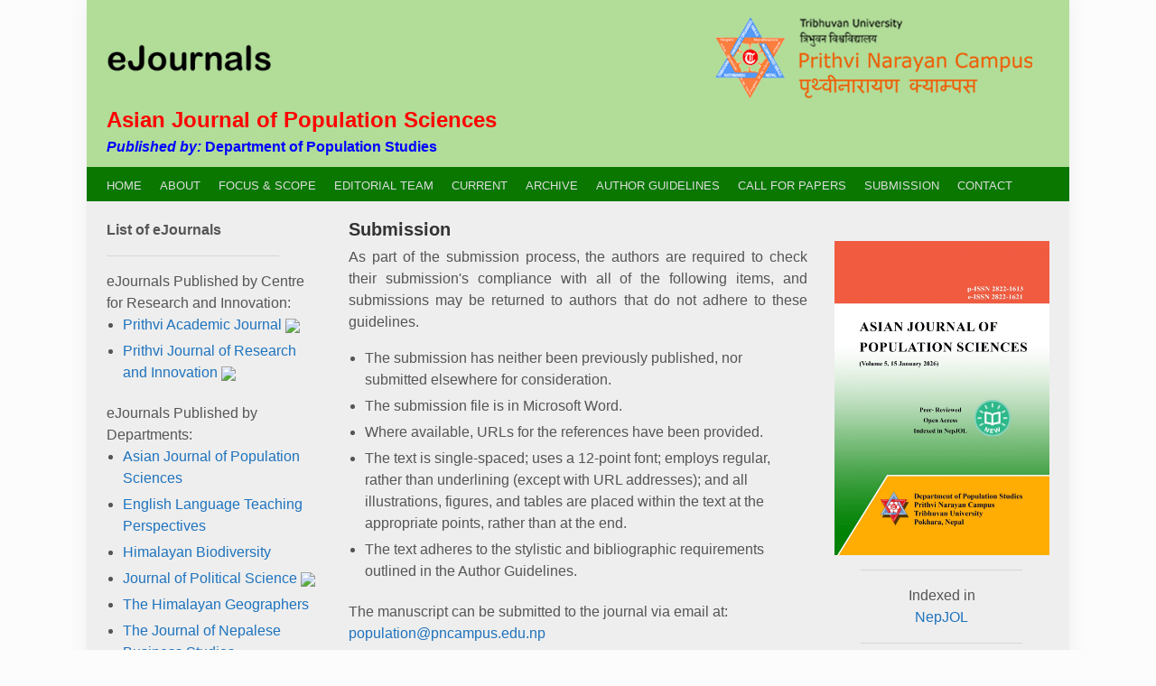

--- FILE ---
content_type: text/html; charset=UTF-8
request_url: http://ejournals.pncampus.edu.np/ejournals/ajps/submission/
body_size: 23213
content:

	<!doctype html>
<html lang="en-US">
	<head>
		<meta charset="UTF-8">
		<meta name="viewport" content="width=device-width, initial-scale=1">
		<link rel="profile" href="http://gmpg.org/xfn/11">

		<title>SUBMISSION</title>
<link rel='dns-prefetch' href='//fonts.googleapis.com' />
<link rel='dns-prefetch' href='//s.w.org' />
<link rel="alternate" type="application/rss+xml" title=" &raquo; Feed" href="http://ejournals.pncampus.edu.np/ejournals/ajps/feed/" />
<link rel="alternate" type="application/rss+xml" title=" &raquo; Comments Feed" href="http://ejournals.pncampus.edu.np/ejournals/ajps/comments/feed/" />
		<script type="text/javascript">
			window._wpemojiSettings = {"baseUrl":"https:\/\/s.w.org\/images\/core\/emoji\/13.0.1\/72x72\/","ext":".png","svgUrl":"https:\/\/s.w.org\/images\/core\/emoji\/13.0.1\/svg\/","svgExt":".svg","source":{"concatemoji":"http:\/\/ejournals.pncampus.edu.np\/ejournals\/ajps\/wp-includes\/js\/wp-emoji-release.min.js?ver=5.6.16"}};
			!function(e,a,t){var n,r,o,i=a.createElement("canvas"),p=i.getContext&&i.getContext("2d");function s(e,t){var a=String.fromCharCode;p.clearRect(0,0,i.width,i.height),p.fillText(a.apply(this,e),0,0);e=i.toDataURL();return p.clearRect(0,0,i.width,i.height),p.fillText(a.apply(this,t),0,0),e===i.toDataURL()}function c(e){var t=a.createElement("script");t.src=e,t.defer=t.type="text/javascript",a.getElementsByTagName("head")[0].appendChild(t)}for(o=Array("flag","emoji"),t.supports={everything:!0,everythingExceptFlag:!0},r=0;r<o.length;r++)t.supports[o[r]]=function(e){if(!p||!p.fillText)return!1;switch(p.textBaseline="top",p.font="600 32px Arial",e){case"flag":return s([127987,65039,8205,9895,65039],[127987,65039,8203,9895,65039])?!1:!s([55356,56826,55356,56819],[55356,56826,8203,55356,56819])&&!s([55356,57332,56128,56423,56128,56418,56128,56421,56128,56430,56128,56423,56128,56447],[55356,57332,8203,56128,56423,8203,56128,56418,8203,56128,56421,8203,56128,56430,8203,56128,56423,8203,56128,56447]);case"emoji":return!s([55357,56424,8205,55356,57212],[55357,56424,8203,55356,57212])}return!1}(o[r]),t.supports.everything=t.supports.everything&&t.supports[o[r]],"flag"!==o[r]&&(t.supports.everythingExceptFlag=t.supports.everythingExceptFlag&&t.supports[o[r]]);t.supports.everythingExceptFlag=t.supports.everythingExceptFlag&&!t.supports.flag,t.DOMReady=!1,t.readyCallback=function(){t.DOMReady=!0},t.supports.everything||(n=function(){t.readyCallback()},a.addEventListener?(a.addEventListener("DOMContentLoaded",n,!1),e.addEventListener("load",n,!1)):(e.attachEvent("onload",n),a.attachEvent("onreadystatechange",function(){"complete"===a.readyState&&t.readyCallback()})),(n=t.source||{}).concatemoji?c(n.concatemoji):n.wpemoji&&n.twemoji&&(c(n.twemoji),c(n.wpemoji)))}(window,document,window._wpemojiSettings);
		</script>
		<style type="text/css">
img.wp-smiley,
img.emoji {
	display: inline !important;
	border: none !important;
	box-shadow: none !important;
	height: 1em !important;
	width: 1em !important;
	margin: 0 .07em !important;
	vertical-align: -0.1em !important;
	background: none !important;
	padding: 0 !important;
}
</style>
	<link rel='stylesheet' id='wp-block-library-css'  href='http://ejournals.pncampus.edu.np/ejournals/ajps/wp-includes/css/dist/block-library/style.min.css?ver=5.6.16' type='text/css' media='all' />
<link rel='stylesheet' id='siteorigin-panels-front-css'  href='http://ejournals.pncampus.edu.np/ejournals/ajps/wp-content/plugins/siteorigin-panels/css/front-flex.min.css?ver=2.11.8' type='text/css' media='all' />
<link rel='stylesheet' id='dashicons-css'  href='http://ejournals.pncampus.edu.np/ejournals/ajps/wp-includes/css/dashicons.min.css?ver=5.6.16' type='text/css' media='all' />
<link rel='stylesheet' id='timagazine-body-fonts-css'  href='//fonts.googleapis.com/css?family=Poppins%3A400&#038;ver=5.6.16' type='text/css' media='all' />
<link rel='stylesheet' id='timagazine-heading-fonts-css'  href='//fonts.googleapis.com/css?family=Poppins%3A600&#038;ver=5.6.16' type='text/css' media='all' />
<link rel='stylesheet' id='animate-css'  href='http://ejournals.pncampus.edu.np/ejournals/ajps/wp-content/themes/timagazine/assets/css/animate.min.css?ver=3.5.2' type='text/css' media='all' />
<link rel='stylesheet' id='owl-carousel-css'  href='http://ejournals.pncampus.edu.np/ejournals/ajps/wp-content/themes/timagazine/assets/css/owl.carousel.min.css?ver=2.2.1' type='text/css' media='all' />
<link rel='stylesheet' id='slick-css'  href='http://ejournals.pncampus.edu.np/ejournals/ajps/wp-content/themes/timagazine/assets/css/slick.css?ver=1.8.0' type='text/css' media='all' />
<link rel='stylesheet' id='slick-theme-css'  href='http://ejournals.pncampus.edu.np/ejournals/ajps/wp-content/themes/timagazine/assets/css/slick-theme.css?ver=1.8.0' type='text/css' media='all' />
<link rel='stylesheet' id='FontAwesome-css'  href='http://ejournals.pncampus.edu.np/ejournals/ajps/wp-content/themes/timagazine/assets/css/font-awesome.min.css?ver=4.7.0' type='text/css' media='all' />
<link rel='stylesheet' id='bootstrap-css'  href='http://ejournals.pncampus.edu.np/ejournals/ajps/wp-content/themes/timagazine/assets/css/bootstrap.min.css?ver=4.0.0' type='text/css' media='all' />
<link rel='stylesheet' id='timagazine-style-css'  href='http://ejournals.pncampus.edu.np/ejournals/ajps/wp-content/themes/timagazine/style.css?ver=5.6.16' type='text/css' media='all' />
<style id='timagazine-style-inline-css' type='text/css'>
body { font-weight:400;} body,.woocommerce ul.products li.product .price { font-size: 16px; } body,.woocommerce ul.products li.product .price,.woocommerce div.product p.price, .woocommerce div.product span.price { color:#555; } body{ font-family:&#039;arial&#039;, sans-serif;}h1,h2,h3,h4,h5,h6{ font-family:&#039;arial&#039;, sans-serif;}h1, h2, h3, h4, h5, h6,h1 a, h2 a, h3 a, h4 a, h5 a, h6 a,.h1, .h2, .h3, .h4, .h5, .h6, h1, h2, h3, h4, h5, h6{ color:#333; font-weight:600;} a ,.current-menu-item a,.main-menu a:hover,.dropdown-item:focus, .dropdown-item:hover,.dropdown-item.active, .dropdown-item:active,.footer-main .tagcloud a:hover{ color:#1e73be} a:hover,a:focus { color:#204056} .site-header { background:#b1dd99; } .main-menu { background-color:#097700; } .main-menu .dropdown-menu { background-color:#222627; } .main-menu .navbar-nav .nav-link,.main-menu .navbar-nav .dropdown-item{ font-size: 13px;} .nav-link, .dropdown-item{ color:#000000;} .main-menu .navbar-nav .nav-link,.main-menu .navbar-nav .dropdown-item{ font-weight:500;} .footer-main { background:#0b93ed; } .footer-main, .footer-main a{  color: #fff;} .footer-main { padding-top: 5px; } .footer-top { background:; } .footer-top, .footer-top a{  color: ;}  .footer-top-padding { padding-top: 0px; } .footer-middle { padding-top: 20px; } .footer-middle { padding-bottom: 20px; } .footer-social a { color:#989898; } .footer-social a { border-color:#2f383c; } .footer-social a:hover { background:#2f383c; } .footer-bottom { background-color:#097700; } .footer-bottom a,.footer-bottom { color:#fff; } .footer-bottom { padding-top: 10px; } .footer-bottom {  padding-bottom: 10px; } 
</style>
<link rel='stylesheet' id='timagazine-mobile-css'  href='http://ejournals.pncampus.edu.np/ejournals/ajps/wp-content/themes/timagazine/assets/css/mobile.css?ver=1.0' type='text/css' media='all' />
<script type='text/javascript' src='http://ejournals.pncampus.edu.np/ejournals/ajps/wp-includes/js/jquery/jquery.min.js?ver=3.5.1' id='jquery-core-js'></script>
<script type='text/javascript' src='http://ejournals.pncampus.edu.np/ejournals/ajps/wp-includes/js/jquery/jquery-migrate.min.js?ver=3.3.2' id='jquery-migrate-js'></script>
<script type='text/javascript' src='http://ejournals.pncampus.edu.np/ejournals/ajps/wp-content/themes/timagazine/assets/js/slick.min.js?ver=1.8.0' id='slick-js'></script>
<link rel="https://api.w.org/" href="http://ejournals.pncampus.edu.np/ejournals/ajps/wp-json/" /><link rel="alternate" type="application/json" href="http://ejournals.pncampus.edu.np/ejournals/ajps/wp-json/wp/v2/pages/341" /><link rel="EditURI" type="application/rsd+xml" title="RSD" href="http://ejournals.pncampus.edu.np/ejournals/ajps/xmlrpc.php?rsd" />
<link rel="wlwmanifest" type="application/wlwmanifest+xml" href="http://ejournals.pncampus.edu.np/ejournals/ajps/wp-includes/wlwmanifest.xml" /> 
<meta name="generator" content="WordPress 5.6.16" />
<link rel="canonical" href="http://ejournals.pncampus.edu.np/ejournals/ajps/submission/" />
<link rel='shortlink' href='http://ejournals.pncampus.edu.np/ejournals/ajps/?p=341' />
<link rel="alternate" type="application/json+oembed" href="http://ejournals.pncampus.edu.np/ejournals/ajps/wp-json/oembed/1.0/embed?url=http%3A%2F%2Fejournals.pncampus.edu.np%2Fejournals%2Fajps%2Fsubmission%2F" />
<link rel="alternate" type="text/xml+oembed" href="http://ejournals.pncampus.edu.np/ejournals/ajps/wp-json/oembed/1.0/embed?url=http%3A%2F%2Fejournals.pncampus.edu.np%2Fejournals%2Fajps%2Fsubmission%2F&#038;format=xml" />
		<style type="text/css">
					.site-title,
			.site-description {
				position: absolute;
				clip: rect(1px, 1px, 1px, 1px);
			}
				</style>
		                <style type="text/css" media="all"
                       id="siteorigin-panels-layouts-head">/* Layout 341 */ #pgc-341-0-0 , #pgc-341-0-2 { width:25%;width:calc(25% - ( 0.75 * 30px ) ) } #pgc-341-0-1 { width:50%;width:calc(50% - ( 0.5 * 30px ) ) } #pl-341 .so-panel { margin-bottom:30px } #pl-341 .so-panel:last-child { margin-bottom:0px } #pg-341-0.panel-no-style, #pg-341-0.panel-has-style > .panel-row-style { -webkit-align-items:flex-start;align-items:flex-start } #pgc-341-0-2 { align-self:auto } @media (max-width:780px){ #pg-341-0.panel-no-style, #pg-341-0.panel-has-style > .panel-row-style { -webkit-flex-direction:column;-ms-flex-direction:column;flex-direction:column } #pg-341-0 > .panel-grid-cell , #pg-341-0 > .panel-row-style > .panel-grid-cell { width:100%;margin-right:0 } #pgc-341-0-0 , #pgc-341-0-1 { margin-bottom:30px } #pg-341-0 { margin-bottom:px } #pl-341 .panel-grid-cell { padding:0 } #pl-341 .panel-grid .panel-grid-cell-empty { display:none } #pl-341 .panel-grid .panel-grid-cell-mobile-last { margin-bottom:0px }  } </style><link rel="icon" href="http://ejournals.pncampus.edu.np/ejournals/ajps/wp-content/uploads/2020/11/cropped-journalheader-3-1-32x32.png" sizes="32x32" />
<link rel="icon" href="http://ejournals.pncampus.edu.np/ejournals/ajps/wp-content/uploads/2020/11/cropped-journalheader-3-1-192x192.png" sizes="192x192" />
<link rel="apple-touch-icon" href="http://ejournals.pncampus.edu.np/ejournals/ajps/wp-content/uploads/2020/11/cropped-journalheader-3-1-180x180.png" />
<meta name="msapplication-TileImage" content="http://ejournals.pncampus.edu.np/ejournals/ajps/wp-content/uploads/2020/11/cropped-journalheader-3-1-270x270.png" />
<style type="text/css">/** Mega Menu CSS: fs **/</style>
	</head>
<body class="page-template page-template-woocommerce page-template-template-full-width page-template-woocommercetemplate-full-width-php page page-id-341 wp-custom-logo siteorigin-panels siteorigin-panels-before-js boxed">
	<a href="#" id="back-to-top" title="Back to top">&uarr;</a>
<div  class="layout">
	<header id="masthead" class="site-header">
				<section class="header-2">
			<div class="container-fluid">
				<div class="row align-items-center">
					<div class="col-lg-4 col-md-4 col-sm-12">
						<div class="site-branding">
							<a href="http://ejournals.pncampus.edu.np/ejournals/ajps/" class="custom-logo-link" rel="home"><img width="217" height="53" src="http://ejournals.pncampus.edu.np/ejournals/ajps/wp-content/uploads/2021/05/head.png" class="custom-logo" alt="" /></a>						</div><!-- .site-branding -->
					</div>
											<div class="col-lg-8 col-md-8 col-sm-12 ads-banner">
														
									<img src="http://ejournals.pncampus.edu.np/ejournals/pjri/wp-content/uploads/2020/11/journalheader-3.png"  alt="" width="387" height="105" class="img-fluid float-right">
								
													</div>
									</div>
				
				<b><font color="red" size=+2>Asian Journal of Population Sciences</font><br>
				<font color="blue"><em>Published by:</em> Department of Population Studies</font></b>
			</div>
			
		</section><!-- .header-2 -->
		<section class="main-menu header-3">
			<nav class="navbar navbar-expand-lg pl-0 pr-0">
				<div class="container-fluid">
					<div class="mobile-bar text-right">
						<button class="navbar-toggler" type="button" data-toggle="collapse" data-target="#timagazine-navbar-collapse" aria-controls="timagazine-navbar-collapse" aria-expanded="false" aria-label="Toggle navigation">
							<i class="fa fa-bars" aria-hidden="true"></i>
						</button>
					</div>
					<div id="timagazine-navbar-collapse" class="collapse navbar-collapse text-uppercase"><ul id="menu-newmenu" class="navbar-nav"><li itemscope="itemscope" itemtype="https://www.schema.org/SiteNavigationElement" id="menu-item-603" class="menu-item menu-item-type-custom menu-item-object-custom menu-item-603 nav-item"><a title="HOME" href="http://ejournals.pncampus.edu.np/" class="nav-link">HOME</a></li>
<li itemscope="itemscope" itemtype="https://www.schema.org/SiteNavigationElement" id="menu-item-243" class="menu-item menu-item-type-post_type menu-item-object-page menu-item-home menu-item-243 nav-item"><a title="ABOUT" href="http://ejournals.pncampus.edu.np/ejournals/ajps/" class="nav-link">ABOUT</a></li>
<li itemscope="itemscope" itemtype="https://www.schema.org/SiteNavigationElement" id="menu-item-264" class="menu-item menu-item-type-post_type menu-item-object-page menu-item-264 nav-item"><a title="FOCUS &amp; SCOPE" href="http://ejournals.pncampus.edu.np/ejournals/ajps/scopeandfocus/" class="nav-link">FOCUS &#038; SCOPE</a></li>
<li itemscope="itemscope" itemtype="https://www.schema.org/SiteNavigationElement" id="menu-item-284" class="menu-item menu-item-type-post_type menu-item-object-page menu-item-284 nav-item"><a title="EDITORIAL TEAM" href="http://ejournals.pncampus.edu.np/ejournals/ajps/editorial-team/" class="nav-link">EDITORIAL TEAM</a></li>
<li itemscope="itemscope" itemtype="https://www.schema.org/SiteNavigationElement" id="menu-item-301" class="menu-item menu-item-type-post_type menu-item-object-page menu-item-301 nav-item"><a title="CURRENT" href="http://ejournals.pncampus.edu.np/ejournals/ajps/current-issue/" class="nav-link">CURRENT</a></li>
<li itemscope="itemscope" itemtype="https://www.schema.org/SiteNavigationElement" id="menu-item-309" class="menu-item menu-item-type-post_type menu-item-object-page menu-item-309 nav-item"><a title="ARCHIVE" href="http://ejournals.pncampus.edu.np/ejournals/ajps/archive/" class="nav-link">ARCHIVE</a></li>
<li itemscope="itemscope" itemtype="https://www.schema.org/SiteNavigationElement" id="menu-item-313" class="menu-item menu-item-type-post_type menu-item-object-page menu-item-313 nav-item"><a title="AUTHOR GUIDELINES" href="http://ejournals.pncampus.edu.np/ejournals/ajps/author-guidelines/" class="nav-link">AUTHOR GUIDELINES</a></li>
<li itemscope="itemscope" itemtype="https://www.schema.org/SiteNavigationElement" id="menu-item-337" class="menu-item menu-item-type-post_type menu-item-object-page menu-item-337 nav-item"><a title="CALL FOR PAPERS" href="http://ejournals.pncampus.edu.np/ejournals/ajps/call-for-papers/" class="nav-link">CALL FOR PAPERS</a></li>
<li itemscope="itemscope" itemtype="https://www.schema.org/SiteNavigationElement" id="menu-item-342" class="menu-item menu-item-type-post_type menu-item-object-page current-menu-item page_item page-item-341 current_page_item menu-item-342 nav-item active"><a title="SUBMISSION" href="http://ejournals.pncampus.edu.np/ejournals/ajps/submission/" class="nav-link">SUBMISSION</a></li>
<li itemscope="itemscope" itemtype="https://www.schema.org/SiteNavigationElement" id="menu-item-348" class="menu-item menu-item-type-post_type menu-item-object-page menu-item-348 nav-item"><a title="CONTACT" href="http://ejournals.pncampus.edu.np/ejournals/ajps/contact/" class="nav-link">CONTACT</a></li>
</ul></div>				</div>
			</nav>
		</section><!-- .header-3 -->
	</header><!-- #masthead -->
    <main class="full-width-page">
        <section class="banner">
            <div class="container-fluid">
                <div class="row">
                    <div class="col-lg-12 mt-50">
                        
<article id="post-341" class="post-341 page type-page status-publish hentry">
	<div class="entry-content">
		<div id="pl-341"  class="panel-layout" ><div id="pg-341-0"  class="panel-grid panel-no-style" ><div id="pgc-341-0-0"  class="panel-grid-cell" ><div id="panel-341-0-0-0" class="so-panel widget widget_xyz_insert_php_widget panel-first-child panel-last-child" data-index="0" ><b>List of eJournals</b>
<hr align="left" width="80%">
	eJournals Published by Centre for Research and Innovation:
<div class="chuda">
<ul type="disc">
	<li><a href="http://ejournals.pncampus.edu.np/ejournals/paj/">Prithvi Academic Journal</a> 
	<img src="https://ejournals.pncampus.edu.np/wp-content/uploads/2021/08/star-1.png">
	</li>
	<li><a href="http://ejournals.pncampus.edu.np/ejournals/pjri/">Prithvi Journal of Research and Innovation</a>
	<img src="https://ejournals.pncampus.edu.np/wp-content/uploads/2021/08/star-1.png">
	</li>
	</ul>
	</div>
	eJournals Published by Departments:
<div class="chuda">
<ul type="disc">
<li><a href="http://ejournals.pncampus.edu.np/ejournals/ajps/">Asian Journal of Population Sciences</a></li>
<li><a href="http://ejournals.pncampus.edu.np/ejournals/eltp/">English Language Teaching Perspectives</a></li>
<li><a href="http://ejournals.pncampus.edu.np/ejournals/himbio/">Himalayan Biodiversity</a></li>
<li><a href="http://ejournals.pncampus.edu.np/ejournals/jps/">Journal of Political Science</a>
<img src="https://ejournals.pncampus.edu.np/wp-content/uploads/2021/08/star-1.png"></li>
<li><a href="http://ejournals.pncampus.edu.np/ejournals/thg/">The Himalayan Geographers</a></li>
<li><a href="http://ejournals.pncampus.edu.np/ejournals/jnbs/">The Journal of Nepalese Business Studies</a></li>
<li><a href="http://ejournals.pncampus.edu.np/ejournals/outlook/">The Outlook: Journal of English Studies</a>
<img src="https://ejournals.pncampus.edu.np/wp-content/uploads/2021/08/star-1.png">
</li>
<li><a href="http://ejournals.pncampus.edu.np/ejournals/zoo/">Zoo-Journal</a></li>
<li><a href="http://ejournals.pncampus.edu.np/ejournals/pw/">Prithvi Wangmaya(पृथ्वीवाङ्मय)</a></li>
	</ul>
	</div></div></div><div id="pgc-341-0-1"  class="panel-grid-cell" ><div id="panel-341-0-1-0" class="widget_text so-panel widget widget_custom_html panel-first-child panel-last-child" data-index="1" ><div class="textwidget custom-html-widget"><h5>Submission</h5>
<p align="justify">
As part of the submission process, the authors are required to check their submission's compliance with all of the following items, and submissions may be returned to authors that do not adhere to these guidelines.
<div class="chuda">
<ul>
	<li>The submission has neither been previously published, nor submitted elsewhere for consideration.</li> 
	<li>The submission file is in Microsoft Word.</li>
	<li>Where available, URLs for the references have been provided.</li>
	<li>The text is single-spaced; uses a 12-point font; employs regular, rather than underlining (except with URL addresses); and all illustrations, figures, and tables are placed within the text at the appropriate points, rather than at the end.</li>
	<li>The text adheres to the stylistic and bibliographic requirements outlined in the Author Guidelines.</li>
</ul>	
</div>
 The manuscript can be submitted to the journal via email at:<a href="#"> population@pncampus.edu.np</a>
</p>

</div></div></div><div id="pgc-341-0-2"  class="panel-grid-cell" ><div id="panel-341-0-2-0" class="so-panel widget widget_xyz_insert_php_widget panel-first-child panel-last-child" data-index="2" ><br>

<p align="center">

<img src="http://ejournals.pncampus.edu.np/ejournals/ajps/wp-content/uploads/2026/01/AJPS-Cover-Front_2026-scaled.jpg">
</p>
<hr width = "75%">
 
<p align="center">
Indexed in<br>
<a href="https://www.nepjol.info/index.php/ajps" target="new">NepJOL</a>
</p>
<hr width = "75%">
<p align="center">
DOI
</p>
<hr width = "75%">
<p align="center">
Open Access
</p>
<hr width = "75%">
<p align="center">
Peer <br>
Reviewed
</p>
</div></div></div></div>	</div><!-- .entry-content -->

	</article>
                    </div>
                </div>
            </div>
        </section>
    </main><!-- #main -->


<footer id="colophon" class="footer-main mt-50">

	
	<section class="footer-bottom">
		<div class="container-fluid">
			<center>
					<div class="site-info">
						<a href="https://www.themetim.com/">
							Copyright @ Prithvi Narayan Campus, Pokhara, Nepal						</a>
					</div><!-- .site-info -->
				</div>
							</center>
		</div>
	</section><!-- .footer-bottom -->

</footer><!-- #colophon -->
</div>
<script type='text/javascript' src='http://ejournals.pncampus.edu.np/ejournals/ajps/wp-content/themes/timagazine/assets/js/owl.carousel.min.js?ver=2.2.1' id='owl-carousel-js'></script>
<script type='text/javascript' src='http://ejournals.pncampus.edu.np/ejournals/ajps/wp-content/themes/timagazine/assets/js/popper.min.js?ver=1.12.5' id='popper-js'></script>
<script type='text/javascript' src='http://ejournals.pncampus.edu.np/ejournals/ajps/wp-content/themes/timagazine/assets/js/bootstrap.min.js?ver=4.0.0' id='bootstrap-js'></script>
<script type='text/javascript' src='http://ejournals.pncampus.edu.np/ejournals/ajps/wp-content/themes/timagazine/assets/js/navigation.js?ver=20151215' id='timagazine-navigation-js'></script>
<script type='text/javascript' src='http://ejournals.pncampus.edu.np/ejournals/ajps/wp-content/themes/timagazine/assets/js/skip-link-focus-fix.js?ver=20151215' id='timagazine-skip-link-focus-fix-js'></script>
<script type='text/javascript' src='http://ejournals.pncampus.edu.np/ejournals/ajps/wp-includes/js/imagesloaded.min.js?ver=4.1.4' id='imagesloaded-js'></script>
<script type='text/javascript' src='http://ejournals.pncampus.edu.np/ejournals/ajps/wp-includes/js/masonry.min.js?ver=4.2.2' id='masonry-js'></script>
<script type='text/javascript' src='http://ejournals.pncampus.edu.np/ejournals/ajps/wp-content/themes/timagazine/assets/js/script.js?ver=1.0.0' id='timagazine-script-js'></script>
<script type='text/javascript' src='http://ejournals.pncampus.edu.np/ejournals/ajps/wp-includes/js/hoverIntent.min.js?ver=1.8.1' id='hoverIntent-js'></script>
<script type='text/javascript' id='megamenu-js-extra'>
/* <![CDATA[ */
var megamenu = {"timeout":"300","interval":"100"};
/* ]]> */
</script>
<script type='text/javascript' src='http://ejournals.pncampus.edu.np/ejournals/ajps/wp-content/plugins/megamenu/js/maxmegamenu.js?ver=2.9.2' id='megamenu-js'></script>
<script type='text/javascript' src='http://ejournals.pncampus.edu.np/ejournals/ajps/wp-includes/js/wp-embed.min.js?ver=5.6.16' id='wp-embed-js'></script>
<script type="text/javascript">document.body.className = document.body.className.replace("siteorigin-panels-before-js","");</script>
</body>
</html>

--- FILE ---
content_type: text/css
request_url: http://ejournals.pncampus.edu.np/ejournals/ajps/wp-content/themes/timagazine/style.css?ver=5.6.16
body_size: 28657
content:
/*!
Theme Name: timagazine
Theme URI: https://www.themetim.com/wordpress-themes/ti-magazine/
Author: themetim
Author URI: https://www.themetim.com/
Description: TiMagazine is a Responsive HTML5 and CSS3 WordPress Theme created with Bootstrap 4 and ideal for news websites. Comes with the most popular siteorigine page builder. Fully customizable category posts with page builder widget. Drag and Drop categorized news sections within page. Unlimited color and typography choices. Customizable background, header, footer and sidebar section
Version: 1.0.18
License: GNU General Public License v2 or later
License URI: http://www.gnu.org/licenses/gpl-2.0.html
Text Domain: timagazine
Tags: blog, custom-background, custom-colors, custom-menu, translation-ready, theme-options, threaded-comments, custom-logo, footer-widgets, custom-header, featured-image-header, full-width-template, left-sidebar, right-sidebar
*/

/* user define */
.chuda{
margin:auto;
}
.chuda ul li{
	 list-style-type: disc;
	 margin-left:-22px;
	 margin-bottom: -5px;
 }
 
.chuda ol li{
	 margin-left:-20px;
	 text-align:justify;
	 padding-left: .7em;
 }



/*--------------------------------------------------------------
# Common
--------------------------------------------------------------*/
body{
	background-color: #fcfcfc;
}
a,.widget-social-links li a .fa{
	-webkit-transition: all .3s ease-in-out;
	-moz-transition: all .3s ease-in-out;
	-ms-transition: all .3s ease-in-out;
	-o-transition: all .3s ease-in-out;
	transition: all .3s ease-in-out;
}

.container-fluid {
	padding: 0 8%;
}
.boxed .layout{
	width: 85%;
	margin: 0 auto;
	background: #eee;
	box-shadow: 0 0 20px #eee;
	-webkit-box-shadow: 0 0 20px #eee;
	-o-box-shadow: 0 0 20px #eee;
	overflow: hidden;
}
.boxed .container-fluid {
	padding: 0 2%;
}
img{
	max-width: 100%;
	height: auto;
}
.hover-images img {
	-webkit-transition-duration: 900ms;
	transition-duration: 900ms;
	-webkit-transition-property: transform;
	transition-property: transform;
	-webkit-transform: translateZ(0);
	-moz-transform: translateZ(0);
	transform: translateZ(0);
}
.hover-images:hover img {
	-webkit-transform: scale(1.05);
	transform: scale(1.05);
	-moz-transform: scale(1.05);
}
.position-r{
	position: relative;
}
.dropdown-item:focus, .dropdown-item:hover,.dropdown-item.active, .dropdown-item:active{
	background: transparent;
}
.dropdown-item {
	padding: .65rem 1.9rem;
}
.dropdown-menu{
	margin-top: 0;
}
.breadcrumb{
	padding: 4rem 0;
	background-color: #fafafa;
	border-radius: 0;
	margin: 0;
}
.breadcrumb h1{
	margin-bottom: 0;
	text-transform: capitalize;
}
.breadcrumb,.breadcrumb a{
	color: #999;
}
.overflow-h{
	overflow: hidden;
}
.mt-50{
	margin-top: 20px;
}
.mt-30{
	margin-top: 20px;
}
.mb-30,.woocommerce #reviews #comments h2,.cart_totals h2{
	margin-bottom: 30px;
}
.mt-20{
	margin-top: 20px;
}
.mb-20{
	margin-bottom: 20px;
}
.widget-title{
	margin-bottom: 0;
}
blockquote {
	quotes: "" "";
	font-size: 16px;
	font-style: italic;
	line-height: 1.7;
	margin: 0 0 20px;
	overflow: hidden;
	padding-left: 20px;
	border-left: 3px solid;
}
blockquote p{
	margin: 0;
}
blockquote cite {
	display: block;
	font-style: normal;
	margin-top: 0.5em;
}
button, html input[type=button], input[type=reset], input[type=submit] {
	cursor: pointer;
}
table{
	width: 100%;
	text-align:left;
}
th, td {
	font-weight: inherit;
	border: 1px solid #eee;

}
.collapse.in{
	display: block;
}
/*--------------------------------------------------------------
# Header
--------------------------------------------------------------*/
/* Top Bar Header 1 */
.top-news-feed-title{
	color: #fff;
	padding: 6px 5px;
}
.top-menu ul{
	padding: 0;
	margin: 0;
	list-style: none;
}
.top-menu ul li{
	display: inline-block;
}
.top-menu ul li a{
	display: block;
	padding: 0 7px
}
.top-menu ul li:last-child a{
	padding-right: 0;
}
.top-bar:after{
	content: '';
	border: 1px solid #eee;
	display: block;
	width: 92%;
	position: absolute;
	bottom: 0;
	left: 4%;
}
.wide .top-bar:after{
	width: 84%;
	left: 8%;
}
/* Header 2 */
.header-2{
	padding: 10px 0;
}
/* header 3*/
.mini-cart-fix{
	float: right;
	margin-left: 15px;
	position: relative;
}
.mini-cart-fix span{
	position: absolute;
	top: -9px;
	width: 22px;
	height: 22px;
	text-align: center;
	line-height: 22px;
	border-radius: 50%;
	font-size: 11px;
	right: -16px;
	color: #fff;
	background: #000;
}
.main-menu .dropdown-arrow-down:hover>.dropdown-menu {
	display: block;
}
.main-menu .dropdown-menu>.dropdown>.dropdown-menu {
	top: 0;
	left: 100%;
}
.main-menu .navbar-expand-lg .navbar-nav .nav-link{
	padding: .20rem 20px 0px 0px;
	color:#ddd;
}


.dropdown-arrow-down > .nav-link::after {
	display: inline-block;
	width: 0;
	height: 0;
	margin-left: .255em;
	vertical-align: .255em;
	content: "";
	border-top: .3em solid;
	border-right: .3em solid transparent;
	border-left: .3em solid transparent;
}
.dropdown-arrow-down > .dropdown-item::after {
	display: inline-block;
	width: 0;
	height: 0;
	margin-left: .255em;
	vertical-align: .255em;
	content: "";
	border-top: .3em solid;
	border-right: .3em solid transparent;
	border-left: .3em solid transparent;
}
.search-dropdown .dropdown-menu{
	left: auto;
	right: 0;
	width: 300px;
	padding: 15px;
	margin-top: 15px;
}

/*--------------------------------------------------------------
# Forms
--------------------------------------------------------------*/
#today{
	background: #eee;
}
button,
input[type="button"],
input[type="reset"],
input[type="submit"],.woocommerce ul.products li.product .button,.woocommerce #respond input#submit.alt, .woocommerce a.button.alt, .woocommerce button.button.alt, .woocommerce input.button.alt,.woocommerce #respond input#submit, .woocommerce a.button, .woocommerce button.button, .woocommerce input.button,.woocommerce #respond input#submit:hover, .woocommerce a.button:hover, .woocommerce button.button:hover, .woocommerce input.button:hover ,.woocommerce #respond input#submit.alt:hover, .woocommerce a.button.alt:hover, .woocommerce button.button.alt:hover, .woocommerce input.button.alt:hover{
	border: 1px solid #f4b738;
	border-radius: 3px;
	background: #f4b738;
	color: #fff;
	line-height: 1;
	padding: .6rem .8rem;
	outline: none;
	box-shadow: none;
}

button:hover,
input[type="button"]:hover,
input[type="reset"]:hover,
input[type="submit"]:hover,.woocommerce #respond input#submit:hover, .woocommerce a.button:hover, .woocommerce button.button:hover, .woocommerce input.button:hover,.woocommerce #respond input#submit.alt:hover, .woocommerce a.button.alt:hover, .woocommerce button.button.alt:hover, .woocommerce input.button.alt:hover {
	opacity: .8;
}

button:active, button:focus,
input[type="button"]:active,
input[type="button"]:focus,
input[type="reset"]:active,
input[type="reset"]:focus,
input[type="submit"]:active,
input[type="submit"]:focus {
	opacity: .8;
	outline: none;
}

input[type="text"],
input[type="email"],
input[type="url"],
input[type="password"],
input[type="search"],
input[type="number"],
input[type="tel"],
input[type="range"],
input[type="date"],
input[type="month"],
input[type="week"],
input[type="time"],
input[type="datetime"],
input[type="datetime-local"],
input[type="color"],
textarea,select {
	color: #495057;
	border: 1px solid #e5e5e5;
	border-radius: .25rem;
	padding: .45rem .75rem;
	outline: none;
}
input[type="text"]:focus,
input[type="email"]:focus,
input[type="url"]:focus,
input[type="password"]:focus,
input[type="search"]:focus,
input[type="number"]:focus,
input[type="tel"]:focus,
input[type="range"]:focus,
input[type="date"]:focus,
input[type="month"]:focus,
input[type="week"]:focus,
input[type="time"]:focus,
input[type="datetime"]:focus,
input[type="datetime-local"]:focus,
input[type="color"]:focus,
textarea:focus {
	color: #222627;
}
select {
	border: 1px solid #e5e5e5;
}
textarea,.wpcf7-form > p > label {
	width: 100%;
}

/*--------------------------------------------------------------
## Home
--------------------------------------------------------------*/
.trending-slick-carousel > button{
	position: absolute;
	top: -10px;
	right: -2px;
}
.slick-prev:before, .slick-next:before{
	color: #f4b738;
}
.trending-slick-carousel  .slick-prev{
	left: auto;
	right: 25px;
}
/*--------------------------------------------------------------
## WooCommerce
--------------------------------------------------------------*/
.woocommerce-product-gallery__wrapper>div{
	margin-bottom: 10px;
}
.related,.up-sells{
	margin-top: 50px;
}
.related>h2,.up-sells>h2{
	margin-bottom: 30px;
	text-transform: capitalize;
}
.woocommerce ul.products li.product .price {
	font-weight: 700;
}
.woocommerce ul.products li.product .price ins {
	font-weight: 400;
}
.woocommerce ul.products li.product, .woocommerce-page ul.products li.product {
	width: 30.7%;
	border: 1px solid #e5e5e5;
	padding-bottom: 25px;
	text-align: center;
}
.woocommerce .products .star-rating{
	margin: 0 auto .5em;
}
.woocommerce .woocommerce-ordering {
	margin: 0 0 40px;
}
.woocommerce span.onsale {
	min-height: 42px;
	min-width: 42px;
	background-color: #222627;
}
.woocommerce ul.products li.product .woocommerce-loop-category__title, .woocommerce ul.products li.product .woocommerce-loop-product__title, .woocommerce ul.products li.product h3 {
	padding: 0.5em 0 1.2em;
	font-size: 18px;
}
.woocommerce ul.products li.product .price del {
	opacity: .8;
	display: inline-block;
}
.woocommerce div.product p.price del, .woocommerce div.product span.price del,.woocommerce ul.products li.product .price del{
	margin-right: 10px;
	text-decoration: none;
}
.woocommerce nav.woocommerce-pagination ul li a, .woocommerce nav.woocommerce-pagination ul li span {
	padding: 12px 17px;
	margin: 0 2px;
	background-color: transparent;
	color: #717171;
	border: none;
	font-weight: bold;
}
.woocommerce nav.woocommerce-pagination ul li a:focus, .woocommerce nav.woocommerce-pagination ul li a:hover, .woocommerce nav.woocommerce-pagination ul li span.current,.woocommerce nav.woocommerce-pagination ul li a, .woocommerce nav.woocommerce-pagination ul li span{
	margin: 0;
	font-weight: normal;
}
.woocommerce nav.woocommerce-pagination ul,.woocommerce nav.woocommerce-pagination ul li{
	border-color: #e5e5e5;
	color: #555;
}
.woocommerce nav.woocommerce-pagination ul li a:focus, .woocommerce nav.woocommerce-pagination ul li a:hover, .woocommerce nav.woocommerce-pagination ul li span.current{
	background: #e5e5e5;
	margin: 0;
}
.woocommerce .widget_price_filter .ui-slider .ui-slider-range,.woocommerce .widget_price_filter .ui-slider .ui-slider-handle{
	background-color: #222627;
}
.comment-reply-title{
	text-transform: capitalize;
	margin: 15px 0;
	display: block;
}
.woocommerce #reviews #comments h2,.comment-reply-title ,.related>h2, .up-sells>h2,.woocommerce div.product .product_title,.wc-tab>h2,.col2-set h3,.order_review_heading,.cart_totals h2{
	font-size: 24px;
}
.woocommerce ul.cart_list li img, .woocommerce ul.product_list_widget li img {
	width: 60px;
}
.product_list_widget .product-title{
	margin-bottom: 5px;
	display: block;
}
.woocommerce ul.cart_list li .star-rating, .woocommerce ul.product_list_widget li .star-rating ,.reviewer{
	margin-top: 5px;
	display: block;
}
.woocommerce #reviews #comments ol.commentlist li .comment-text {
	margin: 0 0 0 90px;
}
.woocommerce #reviews #comments ol.commentlist li img.avatar {
	width: 65px;
}
.woocommerce div.product .woocommerce-tabs ul.tabs li.active a {
	color: inherit;
	text-shadow: inherit;
	border-bottom: 2px solid;
}
.woocommerce div.product .woocommerce-tabs ul.tabs::before, .woocommerce div.product .woocommerce-tabs ul.tabs li::after, .woocommerce div.product .woocommerce-tabs ul.tabs li::before, .woocommerce div.product .woocommerce-tabs ul.tabs li {
	border: 0;
	box-shadow: none;
	margin: 0;
	background: none;
	border-radius: 0;
	padding: 0;
}
.woocommerce div.product .woocommerce-tabs ul.tabs {
	padding: 0;
}
.woocommerce div.product .woocommerce-tabs ul.tabs li a {
	border-bottom: 2px solid transparent;
	margin-right: 30px;
}
.woocommerce #content table.cart td.actions .input-text, .woocommerce table.cart td.actions .input-text, .woocommerce-page #content table.cart td.actions .input-text, .woocommerce-page table.cart td.actions .input-text {
	width: 110px;
}
.woocommerce table.shop_table td {
	padding: 14px 12px;
}
.woocommerce .col2-set .col-1, .woocommerce-page .col2-set .col-1 ,.woocommerce .col2-set .col-2, .woocommerce-page .col2-set .col-2{
	max-width: 48%;
}
#add_payment_method #payment, .woocommerce-cart #payment, .woocommerce-checkout #payment {
	background: #fcfcfc;
	border-radius: 0;
	padding: 20px;
}
#add_payment_method #payment div.payment_box, .woocommerce-cart #payment div.payment_box, .woocommerce-checkout #payment div.payment_box {
	background-color: #f1f1f1;
}
#add_payment_method #payment div.payment_box::before, .woocommerce-cart #payment div.payment_box::before, .woocommerce-checkout #payment div.payment_box::before {
	border: 1em solid #f1f1f1;
	border-right-color: transparent;
	border-left-color: transparent;
	border-top-color: transparent;
}
#add_payment_method #payment ul.payment_methods, .woocommerce-cart #payment ul.payment_methods, .woocommerce-checkout #payment ul.payment_methods{
	border-color: #e5e5e5;
}
.woocommerce table.shop_table td,.woocommerce table.shop_table tbody th, .woocommerce table.shop_table tfoot td, .woocommerce table.shop_table tfoot th {
	border-top: 0;
}
.woocommerce a.remove {
	display: inline-block;
}
/*--------------------------------------------------------------
## Footer
--------------------------------------------------------------*/
.footer-top-widget-title{
	color: #fff;
	margin-bottom: 35px;
}
.footer-top ul {
	list-style: none;
	padding: 0;
	margin: 0;
}
.footer-main li:last-child{
	padding-bottom: 0;
	border: 0;
	margin-bottom: 0;
}
.footer-main li{
	padding-bottom: 20px;
}
.footer-main .footer-social li{
	padding-bottom: 5px;
}
.footer-main .widget_recent_entries li{
	margin-bottom: 20px;
	padding-bottom: 20px;
	border-bottom: 1px solid #2f383c;
}
.footer-main .widget_recent_entries li:last-child{
	border-bottom: 0;
}
.footer-main .widget_recent_entries a{
	display: block;
}
.footer-main .widget_recent_entries .post-date {
	color: #545e65;
}
.footer-main .tagcloud a,.widget-area .widget_tag_cloud a{
	background: #24292e;
	color: #545e65;
	padding: 5px 15px;
	display: inline-block;
	margin: 0 7px 9px 0;
	font-size: 14px !important;
}
.footer-top:after {
	content: '';
	width: 80%;
	display: block;
	margin: 0 auto;
}
/* Footer Middle*/
.footer-social{

}
.footer-social a{
	border: 1px solid;
	-webkit-border-radius: 3px;
	-moz-border-radius: 3px;
	border-radius: 3px;
	margin: 10px 4px 0;
	padding: 0;
	width: 43px;
	height: 43px;
	text-align: center;
	line-height: 43px;
	display: block;
}
/* Footer Bottom*/
.footer-bottom{
	font-size: 13px;
}
.footer-bottom-widget ul{
	padding: 0;
	margin: 0;
	list-style: none;
}
.footer-bottom-widget ul li{
	display: inline-block;
	padding-left: 10px;
}
.footer-bottom ul li{
	padding-bottom: 0;
}
/*--------------------------------------------------------------
# Blog
--------------------------------------------------------------*/
/* Category BG Color */
.cat-position{
	position: absolute;
	top: 5px;
	right: 5px;
}
.category-bg a{
	padding: 0 5px;
	display: inline-block;
	font-size: 12px;
	margin-right: 2px;
	line-height: 22px;
	color: #fff;
	margin-bottom: 10px;
}
.category-bg .category-unique-empty{
	background: #222627;
}
/* Post Meta */
.entry-meta > span a,.tags-links a,.author-role{
	color: #999;
}
.entry-meta > span:first-child{
	padding-left: 0;
}
.entry-meta > span:last-child{
	border-right: 0;
}
.entry-meta > span{
	color: #989898;
	border-right: 1px solid #e5e5e5;
	padding: 0 10px;
	margin-top: 5px;
	display: inline-block;
}
.featured-mag-contents{
	position: absolute;
	width: 100%;
	bottom: 0;
	z-index: 1;
	padding: 15px;
}

.featured-mag-post-widget{
	margin: 30px -10px 0;
	overflow: hidden;
}
.featured-col-6 a{
	display: inline-block;
}
@media only screen and (min-width:768px) {
	.featured-col-6 .featured-mag-thumb a {
		max-height: 100%;
		height: 540px;
		display: block;
		position: relative;
		object-fit: cover;
	}

	.featured-col-3 .featured-mag-thumb a {
		max-height: 100%;
		height: 260px;
		display: block;
		position: relative;
		object-fit: cover;
	}

	.featured-mag-thumb img {
		object-fit: cover;
		width: 100%;
		height: 100%;
	}
}
.featured-col-6{
	width: 50%;
	float: left;
	padding: 0 10px;
	margin-bottom: 20px;
}
.featured-col-3{
	float: left;
	width: 25%;
	margin-bottom: 20px;
	padding: 0 10px;
	overflow: hidden;
}
.featured-mag-thumb a:after{
	opacity: 0.7;
	position: absolute;
	content: '';
	width: 100%;
	height: 50%;
	background: -moz-linear-gradient(top, rgba(0, 0, 0, 0) 0%, #2f2f2f 100%);
	background: -webkit-gradient(linear, left top, left bottom, color-stop(0%, rgba(0, 0, 0, 0)), color-stop(100%, #2f2f2f));
	background: -webkit-linear-gradient(top, rgba(0, 0, 0, 0) 0%, #2f2f2f 100%);
	background: -o-linear-gradient(top, rgba(0, 0, 0, 0) 0%, #2f2f2f 100%);
	background: -ms-linear-gradient(top, rgba(0, 0, 0, 0) 0%, #2f2f2f 100%);
	background: linear-gradient(to bottom, rgba(0, 0, 0, 0) 0%, #2f2f2f 100%);
	bottom: 0;
	left: 0;
	z-index: 1;
	backface-visibility: hidden;
}
.entry-meta {
	font-size: 12px;
}
.featured-mag-contents a,.featured-mag-contents .entry-meta a,.featured-mag-contents span{
	color: #fff;
}
.featured-img-contents-fix h4 a,.featured-img-contents-fix .entry-meta a{
	color: #222627;
}
.featured-img-contents-fix{
	position: relative;
}
.edit-link{
	display: block;
	margin-top: 10px;
}
.posts-navigation, .post-navigation {
	text-align: center;
	padding: 50px 0 0;
	display: inline-block;
	width: 100%;
	text-transform: uppercase;
	letter-spacing: 1px;
}
.nav-previous {
	float: left;
}
.nav-next {
	float: right;
}
.nav-previous a:before, .nav-next a:after {
	content: "\f104";
	display: inline-block;
	font: normal normal normal 18px/1 FontAwesome;
	margin-right: 15px;
	position: relative;
	top: 1px;
}
.nav-next a:after {
	content: "\f105";
	margin-right: 0;
	margin-left: 15px;
}
.widget-area .widget,.woocommerce-tabs{
	border: 1px solid #eee;
	padding: 30px;
}
.widget-area .widget:last-child{
	margin-bottom: 0;
}
.widget-area .widget-title,.so-panel.widget .widget-title{
	border-bottom: 1px solid #eee;
	padding-bottom: 10px;
	margin-bottom: 20px;
	position: relative;
}
.widget-area .widget-title:after,.so-panel.widget .widget-title:after{
	content: '';
	width: 35px;
	position: absolute;
	left: 0;
	bottom: -1px;
	height: 1px;
	background: #f4b738;
}
.so-panel.widget .widget-title{
	padding-bottom: 15px;
	position: relative;
	margin-bottom: 0;
}
.so-panel.timagazine-most-popular .widget-title,.widget-area .timagazine-most-popular .widget-title{
	margin-bottom: 30px;
}
.widget-area ul{
	list-style: none;
	padding: 0;
	margin: 0;
}
.widget-area ul li{
	padding: 5px 0;
}
.widget-area, .widget-area a,.so-panel.widget.woocommerce a{
	color: #555;
}
.tags-links {
	font-weight: bold;
}
.tags-links a {
	padding-left: 5px;
	text-transform: capitalize;
	font-weight: normal;
	margin-top: 5px;
	display: inline-block;
}
.widget-area .widget_tag_cloud .tagcloud a{
	background: #fcfcfc;
}
.widget-cat-link{
	letter-spacing: 1px;
	color: #333;
	font-weight: 600;
	border-bottom: 2px solid #f4b738;
	padding: 0 0 14px;
}
.widget-social-links li{
	display: block;
}
.widget-social-links li:not(:last-child) {
	margin-right: 0;
}
.widget-social-links li a{
	background: #000;
	margin-bottom: 10px;
	display: block;
	color: #fff;
	text-decoration: none;
}
.widget-social-links li:last-child a{
	margin-bottom: 0;
}
.widget-social-links li a .fa {
	height: 50px;
	width: 50px;
	margin: 0;
	padding: 0;
	display: block;
	line-height: 50px;
	text-align: center;
}
.widget-social-links li a:hover .fa{
	width: 100%;
}
.widget-social-links li .fb .fa {
	background: #3b5998;
}
.widget-social-links li .fb {
	background: rgba(59, 89, 152, 0.92);
}
.widget-social-links li .tw .fa {
	background: #1da1f2;
}
.widget-social-links li .tw {
	background: rgba(29, 161, 242, .92);;
}
.widget-social-links li .li .fa {
	background: #0077b5;
}
.widget-social-links li .li {
	background: rgba(0, 119, 181, .92);
}
.widget-social-links li .pi .fa {
	background: #bd081c;
}
.widget-social-links li .pi {
	background: rgba(189, 8, 28, .92);
}
.widget-social-links li .in .fa{
	background: #405de6;
}
.widget-social-links li .in {
	background: rgba(64, 93, 230, .92);
}
.widget-social-links li .dr .fa {
	background: #444444;
}
.widget-social-links li .dr {
	background: rgba(68, 68, 68, .92);
}
.widget-social-links li .gp .fa {
	background: #dd4b39;
}
.widget-social-links li .gp {
	background: rgba(221, 75, 57, .80);
}
.widget-social-links li .yo .fa {
	background: #ff0000;
}
.widget-social-links li .yo {
	background: rgba(255, 0, 0, .80);
}
.widget-newsletter .widget-title{
	font-size: 24px;
}
.author-contents{
	padding: 20px 30px 50px;
}
.author-contents > a{
	border-bottom: 2px solid;
	padding-bottom: 2px;
	text-decoration: none;
}
.author-role,.author-contents > a{
	letter-spacing: 1px;
	font-weight: 600;
	font-size: 12px;
}
.search-form label,.search-form input[type="search"]{
	width: 100%;
}
/*--------------------------------------------------------------
# Single Page
--------------------------------------------------------------*/
.comment-form label{
	display: block;
}
.comments-area,.comment-respond{
	margin-top: 50px;
}
.comment-list{
	list-style: none;
	padding: 0;
}
.comment img {
	max-width: 100%;
	border-radius: 50%;
	margin-right: 10px;
}
.comment-metadata {
	margin-left: 75px;
	margin-top: -19px;
	margin-bottom: 15px;
}
.comment-content, .comment-metadata, .comment-awaiting-moderation {
	margin-left: 75px;
}
.reply {
	text-align: right;
}
.reply a{
	display: inline-block
}
.comment-list .children {
	list-style: none;
}
.comment-meta a{
	color: #222627;
}
.comment-list li{
	margin-top: 30px;
}
/*--------------------------------------------------------------
# Widgets
--------------------------------------------------------------*/
.widget-area .timagazine-most-popular .col-md-4{
	padding-right: 0;
}
.most-popular-post-lists .row:last-child .border-hide{
	display: none;
}
.widget-area .timagazine-widget-featured-posts .entry-meta > span{
	padding: 0 5px;
}
.widget-area .timagazine-widget-featured-posts>.featured-mag-post-widget>div,.footer-main .timagazine-widget-featured-posts>.featured-mag-post-widget>div{
	width: 100%;
}
.widget-area .timagazine-widget-category-posts-a .featured-mag-wrapper>div,
.widget-area .timagazine-widget-category-posts-a .col-xl-6, .footer-main .timagazine-widget-category-posts-a .featured-mag-wrapper>div, .footer-main .timagazine-widget-category-posts-a .col-xl-6, .widget-area .timagazine-widget-trending-posts .col-md-6, .footer-main .timagazine-widget-trending-posts .col-md-6{
	flex: 0 0 100%;
	max-width: 100%;
}
.widget-area .timagazine-widget-featured-posts>.featured-mag-post-widget .featured-col-6 a,.footer-main .timagazine-widget-featured-posts>.featured-mag-post-widget .featured-col-6 a{
	width: auto !important;
	height: auto !important;
}
.widget-area .timagazine-widget-featured-posts>.featured-mag-post-widget .featured-col-6 img,.footer-main .timagazine-widget-featured-posts>.featured-mag-post-widget .featured-col-6 img{
	position: relative !important;
	height: auto !important;
}
.latest-posts-carousel .owl-nav{
	position: absolute;
	top: -32px;
	right: 0;
	width: 100px;
	text-align: right;
	text-transform: uppercase;
}
.latest-posts-carousel .owl-nav>div{
	display: inline-block;
	margin-left: 10px;
	font-weight: 600;
	letter-spacing: 1px;
}
.so-panel.widget ul{
	list-style: none;
}
.so-panel.widget ul li{
	padding: 0 0 10px;
}
.so-panel.widget ul li ul{
	padding-top: 10px;
}
.so-panel.widget .widget-author .widget-title, .so-panel.widget .widget-newsletter .widget-title{
	border-bottom: 0;
	padding: 0;
}
.so-panel.widget .widget-author .widget-title:after ,.so-panel.widget .widget-newsletter .widget-title:after ,.widget-area .timagazine-widget-newsletter .widget-title:after, .footer-main .timagazine-widget-newsletter .widget-title:after,.widget-area .timagazine-widget-author .widget-title:after,.footer-main .timagazine-widget-author .widget-title:after{
	display: none;
}
.widget-area .author-contents{
	padding: 20px 0 10px;
}
.so-panel.woocommerce ul{
	margin-top: 20px;
}
.widget-area .timagazine-widget-trending-posts .widget-title{
	margin-bottom: 0;
}
/*--------------------------------------------------------------
## Comments
--------------------------------------------------------------*/
.comment-content a {
	word-wrap: break-word;
}

.bypostauthor {
	display: block;
}
/*--------------------------------------------------------------
# Accessibility
--------------------------------------------------------------*/
/* Text meant only for screen readers. */
.screen-reader-text {
	clip: rect(1px, 1px, 1px, 1px);
	position: absolute !important;
	height: 1px;
	width: 1px;
	overflow: hidden;
	word-wrap: normal !important;
	/* Many screen reader and browser combinations announce broken words as they would appear visually. */
}

.screen-reader-text:focus {
	background-color: #f1f1f1;
	border-radius: 3px;
	box-shadow: 0 0 2px 2px rgba(0, 0, 0, 0.6);
	clip: auto !important;
	color: #21759b;
	display: block;
	font-size: 14px;
	font-size: 0.875rem;
	font-weight: bold;
	height: auto;
	left: 5px;
	line-height: normal;
	padding: 15px 23px 14px;
	text-decoration: none;
	top: 5px;
	width: auto;
	z-index: 100000;
	/* Above WP toolbar. */
}

/* Do not show the outline on the skip link target. */
#content[tabindex="-1"]:focus {
	outline: 0;
}

/*--------------------------------------------------------------
# Alignments
--------------------------------------------------------------*/
.alignleft {
	display: inline;
	float: left;
	margin-right: 1.5em;
}

.alignright {
	display: inline;
	float: right;
	margin-left: 1.5em;
}

.aligncenter {
	clear: both;
	display: block;
	margin-left: auto;
	margin-right: auto;
}

/*--------------------------------------------------------------
# Infinite scroll
--------------------------------------------------------------*/
/* Globally hidden elements when Infinite Scroll is supported and in use. */
.infinite-scroll .posts-navigation,
.infinite-scroll.neverending .site-footer {
	/* Theme Footer (when set to scrolling) */
	display: none;
}

/* When Infinite Scroll has reached its end we need to re-display elements that were hidden (via .neverending) before. */
.infinity-end.neverending .site-footer {
	display: block;
}

/*--------------------------------------------------------------
# Media
--------------------------------------------------------------*/
.page-content .wp-smiley,
.entry-content .wp-smiley,
.comment-content .wp-smiley {
	border: none;
	margin-bottom: 0;
	margin-top: 0;
	padding: 0;
}

/* Make sure embeds and iframes fit their containers. */
embed,
iframe,
object {
	max-width: 100%;
}

/* Make sure logo link wraps around logo image. */
.custom-logo-link {
	display: inline-block;
}

/*--------------------------------------------------------------
## Captions
--------------------------------------------------------------*/
.wp-caption {
	margin-bottom: 1.5em;
	max-width: 100%;
}

.wp-caption img[class*="wp-image-"] {
	display: block;
	margin-left: auto;
	margin-right: auto;
}

.wp-caption .wp-caption-text {
	margin: 0.8075em 0;
}

.wp-caption-text {
	text-align: center;
}

/*--------------------------------------------------------------
## Galleries
--------------------------------------------------------------*/
.gallery {
	margin-bottom: 1.5em;
}
.gallery-item {
	display: inline-block;
	text-align: center;
	vertical-align: inherit;
	width: 100%;
	margin: 0;
	border: 0;
}
.gallery-columns-2 .gallery-item {
	max-width: 50%;
}
.gallery-columns-3 .gallery-item {
	max-width: 33.33%;
}
.gallery-columns-4 .gallery-item {
	max-width: 25%;
}
.gallery-columns-5 .gallery-item {
	max-width: 20%;
}
.gallery-columns-6 .gallery-item {
	max-width: 16.66%;
}
.gallery-columns-7 .gallery-item {
	max-width: 14.28%;
}
.gallery-columns-8 .gallery-item {
	max-width: 12.5%;
}
.gallery-columns-9 .gallery-item {
	max-width: 11.11%;
}
.gallery-caption {
	display: block;
}

#back-to-top {
	position: fixed;
	bottom: 30px;
	right: 30px;
	z-index: 9999;
	width: 32px;
	height: 32px;
	text-align: center;
	line-height: 32px;
	cursor: pointer;
	border-radius: 2px;
	text-decoration: none;
	opacity: 0;
	font-size: 14px;
	color: #fff;
	background: #f4b738;
}
#back-to-top:hover {
	background: #e9ebec;
	color: #000;
}
#back-to-top.show {
	opacity: 1;
}